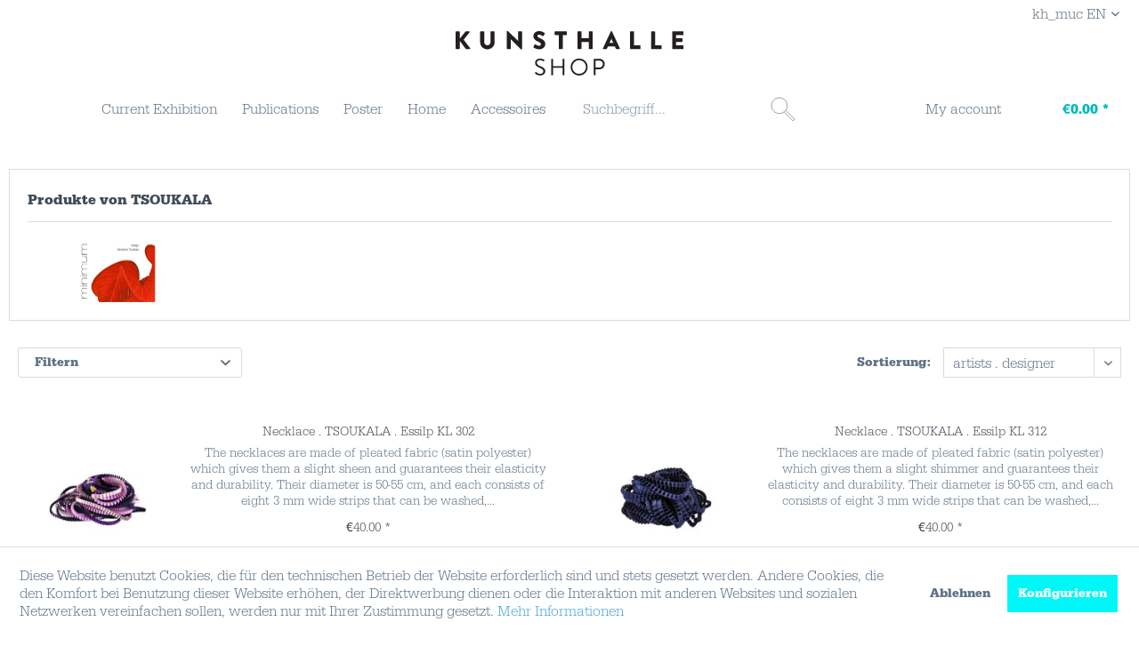

--- FILE ---
content_type: text/html; charset=UTF-8
request_url: https://kunsthalle-muc.shop/en/tsoukala/
body_size: 10144
content:
<!DOCTYPE html> <html class="no-js" lang="de" itemscope="itemscope" itemtype="https://schema.org/WebPage"> <head> <meta charset="utf-8"> <meta name="author" content="" /> <meta name="robots" content="index,follow" /> <meta name="revisit-after" content="15 days" /> <meta name="keywords" content="" /> <meta name="description" content="" /> <meta property="og:type" content="product" /> <meta property="og:site_name" content="KUNSTHALLE MÜNCHEN" /> <meta property="og:title" content="TSOUKALA" /> <meta property="og:description" content="" /> <meta name="twitter:card" content="product" /> <meta name="twitter:site" content="KUNSTHALLE MÜNCHEN" /> <meta name="twitter:title" content="TSOUKALA" /> <meta name="twitter:description" content="" /> <meta property="og:image" content="https://kunsthalle-muc.shop/media/image/0a/a7/ee/Tsoukala.jpg" /> <meta name="twitter:image" content="https://kunsthalle-muc.shop/media/image/0a/a7/ee/Tsoukala.jpg" /> <meta itemprop="copyrightHolder" content="KUNSTHALLE MÜNCHEN" /> <meta itemprop="copyrightYear" content="2014" /> <meta itemprop="isFamilyFriendly" content="True" /> <meta itemprop="image" content="https://kunsthalle-muc.shop/media/vector/b7/ba/ec/KH_Logo_Shop_illu.svg" /> <meta name="viewport" content="width=device-width, initial-scale=1.0"> <meta name="mobile-web-app-capable" content="yes"> <meta name="apple-mobile-web-app-title" content="KUNSTHALLE MÜNCHEN"> <meta name="apple-mobile-web-app-capable" content="yes"> <meta name="apple-mobile-web-app-status-bar-style" content="default"> <link rel="alternate" hreflang="de-DE" href="https://kunsthalle-muc.shop/tsoukala/" /> <link rel="alternate" hreflang="en-US" href="https://kunsthalle-muc.shop/en/tsoukala/" /> <meta name="google-site-verification" content=""/> <link rel="apple-touch-icon-precomposed" href="/themes/Frontend/Responsive/frontend/_public/src/img/apple-touch-icon-precomposed.png"> <link rel="shortcut icon" href="https://kunsthalle-muc.shop/media/vector/6e/86/eb/KS-Favicon_illu.svg"> <meta name="msapplication-navbutton-color" content="#00BABA" /> <meta name="application-name" content="KUNSTHALLE MÜNCHEN" /> <meta name="msapplication-starturl" content="https://kunsthalle-muc.shop/en/" /> <meta name="msapplication-window" content="width=1024;height=768" /> <meta name="msapplication-TileImage" content="/themes/Frontend/Responsive/frontend/_public/src/img/win-tile-image.png"> <meta name="msapplication-TileColor" content="#00BABA"> <meta name="theme-color" content="#00BABA" /> <link rel="canonical" href="https://kunsthalle-muc.shop/en/tsoukala/"/> <title itemprop="name">TSOUKALA | KUNSTHALLE MÜNCHEN</title> <link href="/web/cache/1751026089_b01e954ae0cbfd58fa6babc046e6014c.css" media="all" rel="stylesheet" type="text/css" /> <link rel="stylesheet" href="https://use.fontawesome.com/releases/v5.1.0/css/all.css"> </head> <body class="is--ctl-listing is--act-manufacturer is--no-sidebar mobile-menu--m mobile-menu--l" > <div class="page-wrap"> <noscript class="noscript-main"> <div class="alert is--warning"> <div class="alert--icon"> <i class="icon--element icon--warning"></i> </div> <div class="alert--content"> Um KUNSTHALLE&#x20;M&#xDC;NCHEN in vollem Umfang nutzen zu k&ouml;nnen, empfehlen wir Ihnen Javascript in Ihrem Browser zu aktiveren. </div> </div> </noscript> <div class="fixhead"> <header class="header-main"> <div class="top-bar"> <div class="container block-group"> <nav class="top-bar--navigation block" role="menubar">  <div class="top-bar--language navigation--entry" style="cursor: default;"> <div class="uvenpr_headingensign uv_openpopup_withclick"> <span class="uvenpr_headingensign_name">kh_muc EN</span> </div> </div> <div class="uvenpr_popupmenue_button entry--service uv_openpopup_withclick" role="menu"> <form method="post" class="language--form"><input type="hidden" name="__shop" value="1" /> <ul class="service--list is--rounded uvensign_popuplist" role="menu"> <li uvdata_langid="15" class="uv_fire_the_popup"> <span class="uvenpr_headingensign_name" role="menuitem">DE</span> </li> <li uvdata_langid="16" class="uv_fire_the_popup"> <span class="uvenpr_headingensign_name" role="menuitem">kh_muc EN</span> </li> </ul> <input type="hidden" name="__redirect" value="1"></form> </div>  </nav> </div> </div> <div class="container header--navigation"> <div class="logo-main block-group" role="banner"> <div class="logo--shop block"> <a class="logo--link" href="https://kunsthalle-muc.shop/en/" title="KUNSTHALLE MÜNCHEN - zur Startseite wechseln"> <picture> <source srcset="https://kunsthalle-muc.shop/media/vector/b7/ba/ec/KH_Logo_Shop_illu.svg" media="(min-width: 78.75em)"> <source srcset="https://kunsthalle-muc.shop/media/vector/b7/ba/ec/KH_Logo_Shop_illu.svg" media="(min-width: 64em)"> <source srcset="https://kunsthalle-muc.shop/media/vector/b7/ba/ec/KH_Logo_Shop_illu.svg" media="(min-width: 48em)"> <img srcset="https://kunsthalle-muc.shop/media/vector/b7/ba/ec/KH_Logo_Shop_illu.svg" alt="KUNSTHALLE MÜNCHEN - zur Startseite wechseln" /> </picture> </a> </div> </div> <nav class="navigation-main"> <div class="container" data-menu-scroller="false" data-listSelector=".navigation--list.container" data-viewPortSelector=".navigation--list-wrapper"> <div class="navigation--list-wrapper"> <ul class="navigation--list container" role="menubar" itemscope="itemscope" itemtype="https://schema.org/SiteNavigationElement"> <li class="navigation--entry" role="menuitem"><a class="navigation--link" href="https://kunsthalle-muc.shop/en/current-exhibition/" title="Current Exhibition" aria-label="Current Exhibition" itemprop="url"><span itemprop="name">Current Exhibition</span></a></li><li class="navigation--entry" role="menuitem"><a class="navigation--link" href="https://kunsthalle-muc.shop/en/publications/" title="Publications" aria-label="Publications" itemprop="url"><span itemprop="name">Publications</span></a></li><li class="navigation--entry" role="menuitem"><a class="navigation--link" href="https://kunsthalle-muc.shop/en/poster/" title="Poster" aria-label="Poster" itemprop="url"><span itemprop="name">Poster</span></a></li><li class="navigation--entry" role="menuitem"><a class="navigation--link" href="https://kunsthalle-muc.shop/en/home/" title="Home" aria-label="Home" itemprop="url"><span itemprop="name">Home</span></a></li><li class="navigation--entry" role="menuitem"><a class="navigation--link" href="https://kunsthalle-muc.shop/en/accessoires/" title="Accessoires" aria-label="Accessoires" itemprop="url"><span itemprop="name">Accessoires</span></a></li> </ul> </div> <div class="advanced-menu" data-advanced-menu="true" data-hoverDelay="250"> <div class="menu--container"> <div class="button-container"> <a href="https://kunsthalle-muc.shop/en/current-exhibition/" class="button--category" aria-label="Zur Kategorie Current Exhibition" title="Zur Kategorie Current Exhibition"> <i class="icon--arrow-right"></i> Zur Kategorie Current Exhibition </a> <span class="button--close"> <i class="icon--cross"></i> </span> </div> </div> <div class="menu--container"> <div class="button-container"> <a href="https://kunsthalle-muc.shop/en/publications/" class="button--category" aria-label="Zur Kategorie Publications" title="Zur Kategorie Publications"> <i class="icon--arrow-right"></i> Zur Kategorie Publications </a> <span class="button--close"> <i class="icon--cross"></i> </span> </div> </div> <div class="menu--container"> <div class="button-container"> <a href="https://kunsthalle-muc.shop/en/poster/" class="button--category" aria-label="Zur Kategorie Poster" title="Zur Kategorie Poster"> <i class="icon--arrow-right"></i> Zur Kategorie Poster </a> <span class="button--close"> <i class="icon--cross"></i> </span> </div> </div> <div class="menu--container"> <div class="button-container"> <a href="https://kunsthalle-muc.shop/en/home/" class="button--category" aria-label="Zur Kategorie Home" title="Zur Kategorie Home"> <i class="icon--arrow-right"></i> Zur Kategorie Home </a> <span class="button--close"> <i class="icon--cross"></i> </span> </div> </div> <div class="menu--container"> <div class="button-container"> <a href="https://kunsthalle-muc.shop/en/accessoires/" class="button--category" aria-label="Zur Kategorie Accessoires" title="Zur Kategorie Accessoires"> <i class="icon--arrow-right"></i> Zur Kategorie Accessoires </a> <span class="button--close"> <i class="icon--cross"></i> </span> </div> </div> </div> </div> </nav> <nav class="shop--navigation block-group"> <ul class="navigation--list block-group" role="menubar"> <li class="navigation--entry entry--search" role="menuitem" data-search="true" aria-haspopup="true" data-minLength="3"> <a class="btn entry--link entry--trigger" href="#show-hide--search" title="Suche anzeigen / schließen" aria-label="Suche anzeigen / schließen"> <i class="icon--search"></i> <span class="search--display">Suchen</span> </a> <form action="/en/search" method="get" class="main-search--form"> <input type="search" name="sSearch" aria-label="Suchbegriff..." class="main-search--field" autocomplete="off" autocapitalize="off" placeholder="Suchbegriff..." maxlength="30" /> <button type="submit" class="main-search--button" aria-label="Suchen"> <i class="icon--search"></i> <span class="main-search--text">Suchen</span> </button> <div class="form--ajax-loader">&nbsp;</div> </form> <div class="main-search--results"></div> </li>  <li class="navigation--entry entry--account with-slt" role="menuitem" data-offcanvas="true" data-offCanvasSelector=".account--dropdown-navigation"> <a href="https://kunsthalle-muc.shop/en/account" title="My account" aria-label="My account" class="btn is--icon-left entry--link account--link"> <span class="account--display"> My account </span> </a> <div class="account--dropdown-navigation"> <div class="navigation--smartphone"> <div class="entry--close-off-canvas"> <a href="#close-account-menu" class="account--close-off-canvas" title="Menü" aria-label="Menü"> Menü <i class="icon--arrow-right"></i> </a> </div> </div> <div class="account--menu is--rounded is--personalized"> <span class="navigation--headline"> My account </span> <div class="account--menu-container"> <ul class="sidebar--navigation navigation--list is--level0 show--active-items"> <li class="navigation--entry"> <span class="navigation--signin"> <a href="https://kunsthalle-muc.shop/en/account#hide-registration" class="blocked--link btn is--primary navigation--signin-btn" data-collapseTarget="#registration" data-action="close"> Anmelden </a> <span class="navigation--register"> oder <a href="https://kunsthalle-muc.shop/en/account#show-registration" class="blocked--link" data-collapseTarget="#registration" data-action="open"> registrieren </a> </span> </span> </li> <li class="navigation--entry"> <a href="https://kunsthalle-muc.shop/en/account" title="Übersicht" class="navigation--link"> Übersicht </a> </li> <li class="navigation--entry"> <a href="https://kunsthalle-muc.shop/en/account/profile" title="Persönliche Daten" class="navigation--link" rel="nofollow"> Persönliche Daten </a> </li> <li class="navigation--entry"> <a href="https://kunsthalle-muc.shop/en/address/index/sidebar/" title="Adressen" class="navigation--link" rel="nofollow"> Adressen </a> </li> <li class="navigation--entry"> <a href="https://kunsthalle-muc.shop/en/account/payment" title="Zahlungsarten" class="navigation--link" rel="nofollow"> Zahlungsarten </a> </li> <li class="navigation--entry"> <a href="https://kunsthalle-muc.shop/en/account/orders" title="Bestellungen" class="navigation--link" rel="nofollow"> Bestellungen </a> </li> </ul> </div> </div> </div> </li> <li class="navigation--entry entry--cart" role="menuitem"> <a class="btn is--icon-left cart--link" href="https://kunsthalle-muc.shop/en/checkout/cart" title="Warenkorb" aria-label="Warenkorb"> <span class="cart--display"> Warenkorb </span> <span class="badge is--primary is--minimal cart--quantity is--hidden">0</span> <span class="cart--amount"> &euro;0.00 * </span> </a> <div class="ajax-loader">&nbsp;</div> </li>  <li class="navigation--entry entry--menu-left" role="menuitem"> <a class="entry--link entry--trigger btn is--icon-left" href="#offcanvas--left" data-offcanvas="true" data-offCanvasSelector=".sidebar-main" aria-label="Menü"> <i class="icon--list"></i> </a> </li> </ul> </nav> <div class="container--ajax-cart" data-collapse-cart="true" data-displayMode="offcanvas"></div> </div> </header> </div> <section class=" content-main container block-group" role="main"> <div class="content-main--inner"> <div id='cookie-consent' class='off-canvas is--left block-transition' data-cookie-consent-manager='true' data-cookieTimeout='60'> <div class='cookie-consent--header cookie-consent--close'> Cookie-Einstellungen <i class="icon--arrow-right"></i> </div> <div class='cookie-consent--description'> Diese Website benutzt Cookies, die für den technischen Betrieb der Website erforderlich sind und stets gesetzt werden. Andere Cookies, die den Komfort bei Benutzung dieser Website erhöhen, der Direktwerbung dienen oder die Interaktion mit anderen Websites und sozialen Netzwerken vereinfachen sollen, werden nur mit Ihrer Zustimmung gesetzt. </div> <div class='cookie-consent--configuration'> <div class='cookie-consent--configuration-header'> <div class='cookie-consent--configuration-header-text'>Konfiguration</div> </div> <div class='cookie-consent--configuration-main'> <div class='cookie-consent--group'> <input type="hidden" class="cookie-consent--group-name" value="technical" /> <label class="cookie-consent--group-state cookie-consent--state-input cookie-consent--required"> <input type="checkbox" name="technical-state" class="cookie-consent--group-state-input" disabled="disabled" checked="checked"/> <span class="cookie-consent--state-input-element"></span> </label> <div class='cookie-consent--group-title' data-collapse-panel='true' data-contentSiblingSelector=".cookie-consent--group-container"> <div class="cookie-consent--group-title-label cookie-consent--state-label"> Technisch erforderlich </div> <span class="cookie-consent--group-arrow is-icon--right"> <i class="icon--arrow-right"></i> </span> </div> <div class='cookie-consent--group-container'> <div class='cookie-consent--group-description'> Diese Cookies sind für die Grundfunktionen des Shops notwendig. </div> <div class='cookie-consent--cookies-container'> <div class='cookie-consent--cookie'> <input type="hidden" class="cookie-consent--cookie-name" value="cookieDeclined" /> <label class="cookie-consent--cookie-state cookie-consent--state-input cookie-consent--required"> <input type="checkbox" name="cookieDeclined-state" class="cookie-consent--cookie-state-input" disabled="disabled" checked="checked" /> <span class="cookie-consent--state-input-element"></span> </label> <div class='cookie--label cookie-consent--state-label'> "Alle Cookies ablehnen" Cookie </div> </div> <div class='cookie-consent--cookie'> <input type="hidden" class="cookie-consent--cookie-name" value="allowCookie" /> <label class="cookie-consent--cookie-state cookie-consent--state-input cookie-consent--required"> <input type="checkbox" name="allowCookie-state" class="cookie-consent--cookie-state-input" disabled="disabled" checked="checked" /> <span class="cookie-consent--state-input-element"></span> </label> <div class='cookie--label cookie-consent--state-label'> "Alle Cookies annehmen" Cookie </div> </div> <div class='cookie-consent--cookie'> <input type="hidden" class="cookie-consent--cookie-name" value="shop" /> <label class="cookie-consent--cookie-state cookie-consent--state-input cookie-consent--required"> <input type="checkbox" name="shop-state" class="cookie-consent--cookie-state-input" disabled="disabled" checked="checked" /> <span class="cookie-consent--state-input-element"></span> </label> <div class='cookie--label cookie-consent--state-label'> Ausgewählter Shop </div> </div> <div class='cookie-consent--cookie'> <input type="hidden" class="cookie-consent--cookie-name" value="csrf_token" /> <label class="cookie-consent--cookie-state cookie-consent--state-input cookie-consent--required"> <input type="checkbox" name="csrf_token-state" class="cookie-consent--cookie-state-input" disabled="disabled" checked="checked" /> <span class="cookie-consent--state-input-element"></span> </label> <div class='cookie--label cookie-consent--state-label'> CSRF-Token </div> </div> <div class='cookie-consent--cookie'> <input type="hidden" class="cookie-consent--cookie-name" value="cookiePreferences" /> <label class="cookie-consent--cookie-state cookie-consent--state-input cookie-consent--required"> <input type="checkbox" name="cookiePreferences-state" class="cookie-consent--cookie-state-input" disabled="disabled" checked="checked" /> <span class="cookie-consent--state-input-element"></span> </label> <div class='cookie--label cookie-consent--state-label'> Cookie-Einstellungen </div> </div> <div class='cookie-consent--cookie'> <input type="hidden" class="cookie-consent--cookie-name" value="x-cache-context-hash" /> <label class="cookie-consent--cookie-state cookie-consent--state-input cookie-consent--required"> <input type="checkbox" name="x-cache-context-hash-state" class="cookie-consent--cookie-state-input" disabled="disabled" checked="checked" /> <span class="cookie-consent--state-input-element"></span> </label> <div class='cookie--label cookie-consent--state-label'> Individuelle Preise </div> </div> <div class='cookie-consent--cookie'> <input type="hidden" class="cookie-consent--cookie-name" value="slt" /> <label class="cookie-consent--cookie-state cookie-consent--state-input cookie-consent--required"> <input type="checkbox" name="slt-state" class="cookie-consent--cookie-state-input" disabled="disabled" checked="checked" /> <span class="cookie-consent--state-input-element"></span> </label> <div class='cookie--label cookie-consent--state-label'> Kunden-Wiedererkennung </div> </div> <div class='cookie-consent--cookie'> <input type="hidden" class="cookie-consent--cookie-name" value="nocache" /> <label class="cookie-consent--cookie-state cookie-consent--state-input cookie-consent--required"> <input type="checkbox" name="nocache-state" class="cookie-consent--cookie-state-input" disabled="disabled" checked="checked" /> <span class="cookie-consent--state-input-element"></span> </label> <div class='cookie--label cookie-consent--state-label'> Kundenspezifisches Caching </div> </div> <div class='cookie-consent--cookie'> <input type="hidden" class="cookie-consent--cookie-name" value="comfort" /> <label class="cookie-consent--cookie-state cookie-consent--state-input cookie-consent--required"> <input type="checkbox" name="comfort-state" class="cookie-consent--cookie-state-input" disabled="disabled" checked="checked" /> <span class="cookie-consent--state-input-element"></span> </label> <div class='cookie--label cookie-consent--state-label'> Popups </div> </div> <div class='cookie-consent--cookie'> <input type="hidden" class="cookie-consent--cookie-name" value="session" /> <label class="cookie-consent--cookie-state cookie-consent--state-input cookie-consent--required"> <input type="checkbox" name="session-state" class="cookie-consent--cookie-state-input" disabled="disabled" checked="checked" /> <span class="cookie-consent--state-input-element"></span> </label> <div class='cookie--label cookie-consent--state-label'> Session </div> </div> <div class='cookie-consent--cookie'> <input type="hidden" class="cookie-consent--cookie-name" value="currency" /> <label class="cookie-consent--cookie-state cookie-consent--state-input cookie-consent--required"> <input type="checkbox" name="currency-state" class="cookie-consent--cookie-state-input" disabled="disabled" checked="checked" /> <span class="cookie-consent--state-input-element"></span> </label> <div class='cookie--label cookie-consent--state-label'> Währungswechsel </div> </div> </div> </div> </div> <div class='cookie-consent--group'> <input type="hidden" class="cookie-consent--group-name" value="comfort" /> <label class="cookie-consent--group-state cookie-consent--state-input"> <input type="checkbox" name="comfort-state" class="cookie-consent--group-state-input"/> <span class="cookie-consent--state-input-element"></span> </label> <div class='cookie-consent--group-title' data-collapse-panel='true' data-contentSiblingSelector=".cookie-consent--group-container"> <div class="cookie-consent--group-title-label cookie-consent--state-label"> Komfortfunktionen </div> <span class="cookie-consent--group-arrow is-icon--right"> <i class="icon--arrow-right"></i> </span> </div> <div class='cookie-consent--group-container'> <div class='cookie-consent--group-description'> Diese Cookies werden genutzt um das Einkaufserlebnis noch ansprechender zu gestalten, beispielsweise für die Wiedererkennung des Besuchers. </div> <div class='cookie-consent--cookies-container'> <div class='cookie-consent--cookie'> <input type="hidden" class="cookie-consent--cookie-name" value="sUniqueID" /> <label class="cookie-consent--cookie-state cookie-consent--state-input"> <input type="checkbox" name="sUniqueID-state" class="cookie-consent--cookie-state-input" /> <span class="cookie-consent--state-input-element"></span> </label> <div class='cookie--label cookie-consent--state-label'> Merkzettel </div> </div> </div> </div> </div> <div class='cookie-consent--group'> <input type="hidden" class="cookie-consent--group-name" value="statistics" /> <label class="cookie-consent--group-state cookie-consent--state-input"> <input type="checkbox" name="statistics-state" class="cookie-consent--group-state-input"/> <span class="cookie-consent--state-input-element"></span> </label> <div class='cookie-consent--group-title' data-collapse-panel='true' data-contentSiblingSelector=".cookie-consent--group-container"> <div class="cookie-consent--group-title-label cookie-consent--state-label"> Statistik & Tracking </div> <span class="cookie-consent--group-arrow is-icon--right"> <i class="icon--arrow-right"></i> </span> </div> <div class='cookie-consent--group-container'> <div class='cookie-consent--cookies-container'> <div class='cookie-consent--cookie'> <input type="hidden" class="cookie-consent--cookie-name" value="x-ua-device" /> <label class="cookie-consent--cookie-state cookie-consent--state-input"> <input type="checkbox" name="x-ua-device-state" class="cookie-consent--cookie-state-input" /> <span class="cookie-consent--state-input-element"></span> </label> <div class='cookie--label cookie-consent--state-label'> Endgeräteerkennung </div> </div> <div class='cookie-consent--cookie'> <input type="hidden" class="cookie-consent--cookie-name" value="partner" /> <label class="cookie-consent--cookie-state cookie-consent--state-input"> <input type="checkbox" name="partner-state" class="cookie-consent--cookie-state-input" /> <span class="cookie-consent--state-input-element"></span> </label> <div class='cookie--label cookie-consent--state-label'> Partnerprogramm </div> </div> </div> </div> </div> </div> </div> <div class="cookie-consent--save"> <input class="cookie-consent--save-button btn is--primary" type="button" value="Einstellungen speichern" /> </div> </div> <aside class="sidebar-main off-canvas"> <div class="navigation--smartphone"> <ul class="navigation--list "> <li class="navigation--entry entry--close-off-canvas"> <a href="#close-categories-menu" title="Menü" class="navigation--link"> Menü <i class="icon--arrow-right"></i> </a> </li> </ul> <div class="mobile--switches">  <div class="top-bar--language navigation--entry" style="cursor: default;"> <div class="uvenpr_headingensign uv_openpopup_withclick"> <span class="uvenpr_headingensign_name">kh_muc EN</span> </div> </div> <div class="uvenpr_popupmenue_button entry--service uv_openpopup_withclick" role="menu"> <form method="post" class="language--form"><input type="hidden" name="__shop" value="1" /> <ul class="service--list is--rounded uvensign_popuplist" role="menu"> <li uvdata_langid="15" class="uv_fire_the_popup"> <span class="uvenpr_headingensign_name" role="menuitem">DE</span> </li> <li uvdata_langid="16" class="uv_fire_the_popup"> <span class="uvenpr_headingensign_name" role="menuitem">kh_muc EN</span> </li> </ul> <input type="hidden" name="__redirect" value="1"></form> </div>  </div> </div> <div class="sidebar--categories-wrapper" data-subcategory-nav="true" data-mainCategoryId="1197" data-categoryId="0" data-fetchUrl=""> <div class="categories--headline navigation--headline"> Kategorien </div> <div class="sidebar--categories-navigation"> <ul class="sidebar--navigation categories--navigation navigation--list is--drop-down is--level0 is--rounded" role="menu"> <li class="navigation--entry" role="menuitem"> <a class="navigation--link" href="https://kunsthalle-muc.shop/en/current-exhibition/" data-categoryId="1314" data-fetchUrl="/en/widgets/listing/getCategory/categoryId/1314" title="Current Exhibition" > Current Exhibition </a> </li> <li class="navigation--entry" role="menuitem"> <a class="navigation--link" href="https://kunsthalle-muc.shop/en/publications/" data-categoryId="1206" data-fetchUrl="/en/widgets/listing/getCategory/categoryId/1206" title="Publications" > Publications </a> </li> <li class="navigation--entry" role="menuitem"> <a class="navigation--link" href="https://kunsthalle-muc.shop/en/poster/" data-categoryId="1207" data-fetchUrl="/en/widgets/listing/getCategory/categoryId/1207" title="Poster" > Poster </a> </li> <li class="navigation--entry" role="menuitem"> <a class="navigation--link" href="https://kunsthalle-muc.shop/en/home/" data-categoryId="1210" data-fetchUrl="/en/widgets/listing/getCategory/categoryId/1210" title="Home" > Home </a> </li> <li class="navigation--entry" role="menuitem"> <a class="navigation--link" href="https://kunsthalle-muc.shop/en/accessoires/" data-categoryId="1212" data-fetchUrl="/en/widgets/listing/getCategory/categoryId/1212" title="Accessoires" > Accessoires </a> </li> </ul> </div> <ul class="shop-cart--navigation sidebar--navigation navigation--list is--drop-down is--level" role="menu">  <li class="navigation--entry entry--account with-slt" role="menuitem" data-offcanvas="true" data-offCanvasSelector=".account--dropdown-navigation"> <a href="https://kunsthalle-muc.shop/en/account" title="My account" aria-label="My account" class="btn is--icon-left entry--link account--link"> <span class="account--display"> My account </span> </a> <div class="account--dropdown-navigation"> <div class="navigation--smartphone"> <div class="entry--close-off-canvas"> <a href="#close-account-menu" class="account--close-off-canvas" title="Menü" aria-label="Menü"> Menü <i class="icon--arrow-right"></i> </a> </div> </div> <div class="account--menu is--rounded is--personalized"> <span class="navigation--headline"> My account </span> <div class="account--menu-container"> <ul class="sidebar--navigation navigation--list is--level0 show--active-items"> <li class="navigation--entry"> <span class="navigation--signin"> <a href="https://kunsthalle-muc.shop/en/account#hide-registration" class="blocked--link btn is--primary navigation--signin-btn" data-collapseTarget="#registration" data-action="close"> Anmelden </a> <span class="navigation--register"> oder <a href="https://kunsthalle-muc.shop/en/account#show-registration" class="blocked--link" data-collapseTarget="#registration" data-action="open"> registrieren </a> </span> </span> </li> <li class="navigation--entry"> <a href="https://kunsthalle-muc.shop/en/account" title="Übersicht" class="navigation--link"> Übersicht </a> </li> <li class="navigation--entry"> <a href="https://kunsthalle-muc.shop/en/account/profile" title="Persönliche Daten" class="navigation--link" rel="nofollow"> Persönliche Daten </a> </li> <li class="navigation--entry"> <a href="https://kunsthalle-muc.shop/en/address/index/sidebar/" title="Adressen" class="navigation--link" rel="nofollow"> Adressen </a> </li> <li class="navigation--entry"> <a href="https://kunsthalle-muc.shop/en/account/payment" title="Zahlungsarten" class="navigation--link" rel="nofollow"> Zahlungsarten </a> </li> <li class="navigation--entry"> <a href="https://kunsthalle-muc.shop/en/account/orders" title="Bestellungen" class="navigation--link" rel="nofollow"> Bestellungen </a> </li> </ul> </div> </div> </div> </li> <li class="navigation--entry entry--cart" role="menuitem"> <a class="btn is--icon-left cart--link" href="https://kunsthalle-muc.shop/en/checkout/cart" title="Warenkorb" aria-label="Warenkorb"> <span class="cart--display"> Warenkorb </span> <span class="badge is--primary is--minimal cart--quantity is--hidden">0</span> <span class="cart--amount"> &euro;0.00 * </span> </a> <div class="ajax-loader">&nbsp;</div> </li>  </ul> </div> </aside> <div class="content--wrapper"> <div class="content listing--content"> <div class="vendor--info panel has--border"> <h1 class="panel--title is--underline"> Produkte von TSOUKALA </h1> <div class="panel--body is--wide"> <div class="vendor--image-wrapper"> <img class="vendor--image" src="https://kunsthalle-muc.shop/media/image/0a/a7/ee/Tsoukala.jpg" alt="TSOUKALA"> </div> </div> </div> <div class="listing--wrapper"> <div data-listing-actions="true" class="listing--actions is--rounded without-pagination"> <div class="action--filter-btn"> <a href="#" class="filter--trigger btn is--small" data-filter-trigger="true" data-offcanvas="true" data-offCanvasSelector=".action--filter-options" data-closeButtonSelector=".filter--close-btn"> <i class="icon--filter"></i> Filtern <span class="action--collapse-icon"></span> </a> </div> <form class="action--sort action--content block" method="get" data-action-form="true"> <input type="hidden" name="p" value="1"> <label for="o" class="sort--label action--label">Sortierung:</label> <div class="sort--select select-field"> <select id="o" name="o" class="sort--field action--field" data-auto-submit="true" > <option value="8" selected="selected">artists . designer</option> <option value="9">Ausstellung . Thema</option> <option value="3">Niedrigster Preis</option> <option value="4">Höchster Preis</option> <option value="2">Beliebtheit</option> <option value="11">Position</option> </select> </div> </form> <div class="action--filter-options off-canvas"> <a href="#" class="filter--close-btn" data-show-products-text="%s Produkt(e) anzeigen"> Filter schließen <i class="icon--arrow-right"></i> </a> <div class="filter--container"> <form id="filter" method="get" data-filter-form="true" data-is-in-sidebar="false" data-listing-url="https://kunsthalle-muc.shop/en/widgets/listing/listingCount/sSupplier/113/sCategory/1197" data-is-filtered="0" data-load-facets="false" data-instant-filter-result="false" class=""> <div class="filter--actions filter--actions-top"> <button type="submit" class="btn is--primary filter--btn-apply is--large is--icon-right" disabled="disabled"> <span class="filter--count"></span> Produkte anzeigen <i class="icon--cycle"></i> </button> </div> <input type="hidden" name="p" value="1"/> <input type="hidden" name="o" value="8"/> <input type="hidden" name="n" value="400"/> <div class="filter--facet-container"> <div class="filter-panel filter--multi-selection filter-facet--value-list facet--product_attribute_attr11" data-filter-type="value-list" data-facet-name="product_attribute_attr11" data-field-name="kategorie"> <div class="filter-panel--flyout"> <label class="filter-panel--title" for="kategorie" title="categoriy"> categoriy </label> <span class="filter-panel--icon"></span> <div class="filter-panel--content input-type--checkbox"> <ul class="filter-panel--option-list"> <li class="filter-panel--option"> <div class="option--container"> <span class="filter-panel--input filter-panel--checkbox"> <input type="checkbox" id="__kategorie__Halsschmuck . Necklaces" name="__kategorie__Halsschmuck . Necklaces" value="Halsschmuck . Necklaces" /> <span class="input--state checkbox--state">&nbsp;</span> </span> <label class="filter-panel--label" for="__kategorie__Halsschmuck . Necklaces"> Halsschmuck . Necklaces </label> </div> </li> <li class="filter-panel--option"> <div class="option--container"> <span class="filter-panel--input filter-panel--checkbox"> <input type="checkbox" id="__kategorie__Heimtextilien . Home Textiles" name="__kategorie__Heimtextilien . Home Textiles" value="Heimtextilien . Home Textiles" /> <span class="input--state checkbox--state">&nbsp;</span> </span> <label class="filter-panel--label" for="__kategorie__Heimtextilien . Home Textiles"> Heimtextilien . Home Textiles </label> </div> </li> </ul> </div> </div> </div> <div class="filter-panel filter--value facet--immediate_delivery" data-filter-type="value" data-facet-name="immediate_delivery" data-field-name="delivery"> <div class="filter-panel--flyout"> <label class="filter-panel--title" for="delivery" title="Sofort lieferbar"> Sofort lieferbar </label> <span class="filter-panel--input filter-panel--checkbox"> <input type="checkbox" id="delivery" name="delivery" value="1" /> <span class="input--state checkbox--state">&nbsp;</span> </span> </div> </div> </div> <div class="filter--active-container" data-reset-label="Alle Filter zurücksetzen"> </div> <div class="filter--actions filter--actions-bottom"> <button type="submit" class="btn is--primary filter--btn-apply is--large is--icon-right" disabled="disabled"> <span class="filter--count"></span> Produkte anzeigen <i class="icon--cycle"></i> </button> </div> </form> </div> </div> <div class="listing--paging panel--paging"> <form class="action--per-page action--content block" method="get" data-action-form="true"> <input type="hidden" name="p" value="1"> <label for="n" class="per-page--label action--label">Artikel pro Seite:</label> <div class="per-page--select select-field"> <select id="n" name="n" class="per-page--field action--field" data-auto-submit="true" > <option value="12" >12</option> <option value="24" >24</option> <option value="36" >36</option> <option value="48" >48</option> </select> </div> </form> </div> </div> <div class="listing--container"> <div class="listing-no-filter-result"> <div class="alert is--info is--rounded is--hidden"> <div class="alert--icon"> <i class="icon--element icon--info"></i> </div> <div class="alert--content"> Für die Filterung wurden keine Ergebnisse gefunden! </div> </div> </div> <div class="listing" data-ajax-wishlist="true" data-compare-ajax="true" data-infinite-scrolling="true" data-productBoxLayout="basic" data-ajaxUrl="/en/widgets/Listing/ajaxListing/sSupplier/113" data-loadPreviousSnippet="Vorherige Artikel laden" data-loadMoreSnippet="Weitere Artikel laden" data-categoryId="1197" data-pages="1" data-threshold="4" data-pageShortParameter="p"> <div class="product--box box--basic" data-page-index="1" data-ordernumber="1216102945" data-category-id="1197"> <div class="box--content is--rounded"> <div class="product--badges"> </div> <div class="product--info"> <a href="https://kunsthalle-muc.shop/en/accessoires/4092/necklace.-tsoukala.-essilp-kl-302" title="Necklace . TSOUKALA . Essilp KL 302" class="product--image" > <span class="image--element"> <span class="image--media"> <img srcset="https://kunsthalle-muc.shop/media/image/50/d1/c1/1216102945_Halskette-TSOUKALA-Essilp-KL-302_200x200.jpg, https://kunsthalle-muc.shop/media/image/13/52/30/1216102945_Halskette-TSOUKALA-Essilp-KL-302_200x200@2x.jpg 2x" alt="Necklace . TSOUKALA . Essilp KL 302" data-extension="jpg" title="Necklace . TSOUKALA . Essilp KL 302" /> </span> <div class="tab10--listing--hover-image"> <img srcset="https://kunsthalle-muc.shop/media/image/27/fd/f1/1216102945_Halskette-TSOUKALA-Essilp-KL-302-2_600x600.jpg" data-srcog="https://kunsthalle-muc.shop/media/image/43/be/8a/1216102945_Halskette-TSOUKALA-Essilp-KL-302_600x600.jpg, https://kunsthalle-muc.shop/media/image/e0/f8/97/1216102945_Halskette-TSOUKALA-Essilp-KL-302_600x600@2x.jpg 2x" class=""/> </div> </span> </a> <a href="https://kunsthalle-muc.shop/en/accessoires/4092/necklace.-tsoukala.-essilp-kl-302" class="product--title" title="Necklace . TSOUKALA . Essilp KL 302"> Necklace . TSOUKALA . Essilp KL 302 </a> <div class="product--description"> The necklaces are made of pleated fabric (satin polyester) which gives them a slight sheen and guarantees their elasticity and durability. Their diameter is 50-55 cm, and each consists of eight 3 mm wide strips that can be washed,... </div> <div class="product--price-info"> <div class="price--unit" title="Inhalt"> </div> <div class="product--price"> <span class="price--default is--nowrap"> &euro;40.00 * </span> </div> </div> <div class="product--actions"> </div> </div> </div> </div> <div class="product--box box--basic" data-page-index="1" data-ordernumber="1216102947" data-category-id="1197"> <div class="box--content is--rounded"> <div class="product--badges"> </div> <div class="product--info"> <a href="https://kunsthalle-muc.shop/en/accessoires/1005/necklace.-tsoukala.-essilp-kl-312" title="Necklace . TSOUKALA . Essilp KL 312" class="product--image" > <span class="image--element"> <span class="image--media"> <img srcset="https://kunsthalle-muc.shop/media/image/fe/45/09/1216102947_Halskette-TSOUKALA-Essilp-KL-312_200x200.jpg, https://kunsthalle-muc.shop/media/image/3b/fa/70/1216102947_Halskette-TSOUKALA-Essilp-KL-312_200x200@2x.jpg 2x" alt="Necklace . TSOUKALA . Essilp KL 312" data-extension="jpg" title="Necklace . TSOUKALA . Essilp KL 312" /> </span> <div class="tab10--listing--hover-image"> <img srcset="https://kunsthalle-muc.shop/media/image/e7/1b/db/1216102947_Halskette-TSOUKALA-Essilp-KL-312-2_600x600.jpg" data-srcog="https://kunsthalle-muc.shop/media/image/6a/7d/64/1216102947_Halskette-TSOUKALA-Essilp-KL-312_600x600.jpg, https://kunsthalle-muc.shop/media/image/b7/c3/bc/1216102947_Halskette-TSOUKALA-Essilp-KL-312_600x600@2x.jpg 2x" class=""/> </div> </span> </a> <a href="https://kunsthalle-muc.shop/en/accessoires/1005/necklace.-tsoukala.-essilp-kl-312" class="product--title" title="Necklace . TSOUKALA . Essilp KL 312"> Necklace . TSOUKALA . Essilp KL 312 </a> <div class="product--description"> The necklaces are made of pleated fabric (satin polyester) which gives them a slight shimmer and guarantees their elasticity and durability. Their diameter is 50-55 cm, and each consists of eight 3 mm wide strips that can be washed,... </div> <div class="product--price-info"> <div class="price--unit" title="Inhalt"> </div> <div class="product--price"> <span class="price--default is--nowrap"> &euro;40.00 * </span> </div> </div> <div class="product--actions"> </div> </div> </div> </div> <div class="product--box box--basic" data-page-index="1" data-ordernumber="1216101802" data-category-id="1197"> <div class="box--content is--rounded"> <div class="product--badges"> </div> <div class="product--info"> <a href="https://kunsthalle-muc.shop/en/accessoires/2976/necklace.-tsoukala.-essilp-kl-01" title="Necklace . TSOUKALA . Essilp KL 01" class="product--image" > <span class="image--element"> <span class="image--media"> <img srcset="https://kunsthalle-muc.shop/media/image/62/22/49/1216101802_Halskette-TSOUKALA-Essilp-KL-01_200x200.jpg, https://kunsthalle-muc.shop/media/image/56/ab/b3/1216101802_Halskette-TSOUKALA-Essilp-KL-01_200x200@2x.jpg 2x" alt="Necklace . TSOUKALA . Essilp KL 01" data-extension="jpg" title="Necklace . TSOUKALA . Essilp KL 01" /> </span> <div class="tab10--listing--hover-image"> <img srcset="https://kunsthalle-muc.shop/media/image/38/a3/b5/1216101802_Halskette-TSOUKALA-Essilp-KL-01-2_600x600.jpg" data-srcog="https://kunsthalle-muc.shop/media/image/90/29/04/1216101802_Halskette-TSOUKALA-Essilp-KL-01_600x600.jpg, https://kunsthalle-muc.shop/media/image/78/d5/36/1216101802_Halskette-TSOUKALA-Essilp-KL-01_600x600@2x.jpg 2x" class=""/> </div> </span> </a> <a href="https://kunsthalle-muc.shop/en/accessoires/2976/necklace.-tsoukala.-essilp-kl-01" class="product--title" title="Necklace . TSOUKALA . Essilp KL 01"> Necklace . TSOUKALA . Essilp KL 01 </a> <div class="product--description"> The necklaces are made of pleated fabric (satin polyester) which gives them a slight sheen and guarantees their elasticity and durability. Their diameter is 50-55 cm, and each consists of eight 3 mm wide strips that can be washed,... </div> <div class="product--price-info"> <div class="price--unit" title="Inhalt"> </div> <div class="product--price"> <span class="price--default is--nowrap"> &euro;40.00 * </span> </div> </div> <div class="product--actions"> </div> </div> </div> </div> </div> </div> <div class="listing--bottom-paging"> <div class="listing--paging panel--paging"> <form class="action--per-page action--content block" method="get" data-action-form="true"> <input type="hidden" name="p" value="1"> <label for="n" class="per-page--label action--label">Artikel pro Seite:</label> <div class="per-page--select select-field"> <select id="n" name="n" class="per-page--field action--field" data-auto-submit="true" > <option value="12" >12</option> <option value="24" >24</option> <option value="36" >36</option> <option value="48" >48</option> </select> </div> </form> </div> </div> </div> </div> </div> </div> </section> <div id="fourtwosix-popup-generator-global-config" style="display:none">{"delay":0}</div> <footer class="footer-main" role="contentinfo"> <div class="container"> <div class="footer--newsletter block-group"> <div class="column--newsletter"> <div class="column--content" data-newsletter="true"> <p class="column--desc"> Subscribe to the free newsletter</br> and ensure that you will no longer miss any of our offers or news. </p> <form class="newsletter--form" action="https://kunsthalle-muc.shop/en/newsletter" method="post"> <input type="hidden" value="1" name="subscribeToNewsletter" /> <div class="content newsletter-adress-box"> <div class="content newsletter-adress"> <input type="email" name="newsletter" class="newsletter--field" placeholder="Ihre E-Mail Adresse" /> <input type="hidden" name="redirect"> <button type="submit" class="newsletter--button btn" aria-label="newsletter-sign-in"> <i class="icon--mail" alt="newsletter sign in"></i> <span class="button--text">Newsletter abonnieren</span> </button> </div> </div> <p class="privacy-information block-group"> I have read the <a title="data protection information" href="https://kunsthalle-muc.shop/en/datenschutz" target="_blank">data protection information</a>. </p> </form> </div> </div> </div> <div class="footer--columns block-group"> <div class="footer--column column--open is--first block"> <div class="column--headline">adress & shop hours</div> <div class="column--content"> <p class="column--desc">Kunsthalle München Shop<br/> Theatinerstraße 8<br/> 80333 München<br/> <br/> Mon–Sat 10 am – 7 pm<br/> Sun 10 am – 7 pm<br/> (Sundays only for visitors<br/> the Kunsthalle with a valid ticket)<br/></p> </div> </div> <div class="footer--column column--hotline is--second block"> <div class="column--headline">Customer service online shop </div> <div class="column--content"> <p class="column--desc">+49 (0) 30 83 222 162<br/><a href="mailto:order@kunsthalle-muc.shop">order@kunsthalle-muc.shop</a></p> </div> </div> <div class="footer--column column--menu is--third block"> <div class="column--headline">Informationen</div> <nav class="column--navigation column--content"> <ul class="navigation--list" role="menu"> <li class="navigation--entry" role="menuitem"> <a class="navigation--link" href="https://kunsthalle-muc.shop/en/custom/index/sCustom/78" title="Imprint"> Imprint </a> </li> <li class="navigation--entry" role="menuitem"> <a class="navigation--link" href="https://kunsthalle-muc.shop/en/privacy-policy" title="Privacy policy"> Privacy policy </a> </li> <li class="navigation--entry" role="menuitem"> <a class="navigation--link" href="https://kunsthalle-muc.shop/en/terms-and-conditions" title="Terms and Conditions"> Terms and Conditions </a> </li> </ul> </nav> <div class="column--content"> <ul class="em-social-links"> <li><a href="https://www.instagram.com/kunsthalle.muenchen.shop/" target="_blank" aria-label="instagram" rel="nofollow noopener"><i class="fab fa-instagram" alt="instagram"></i></a></li> </ul> </div> </div> <div class="footer--column column--menu block is--last block"> <div class="column--headline">Shop Service</div> <nav class="column--navigation column--content"> <ul class="navigation--list" role="menu"> <li class="navigation--entry" role="menuitem"> <a class="navigation--link" href="https://kunsthalle-muc.shop/en/instructions-for-cancellation" title="Instructions for cancellation"> Instructions for cancellation </a> </li> <li class="navigation--entry" role="menuitem"> <a class="navigation--link" href="https://kunsthalle-muc.shop/en/shipping" title="Shipping"> Shipping </a> </li> </ul> </nav> </div> </div> <div class="footer--bottom"> <div class="footer--vat-info"> <p class="vat-info--text"> * Alle Preise inkl. gesetzl. Mehrwertsteuer zzgl. Versandkosten, wenn nicht anders beschrieben </p> </div> <div class="container footer-minimal"> <div class="footer--service-menu"> <ul class="service--list is--rounded" role="menu"> <li class="service--entry" role="menuitem"> <a class="service--link" href="javascript:openCookieConsentManager()" title="Cookie-Einstellungen" > Cookie-Einstellungen </a> </li> <li class="service--entry" role="menuitem"> <a class="service--link" href="https://kunsthalle-muc.shop/en/custom/index/sCustom/50" title="Impressum" > Impressum </a> </li> <li class="service--entry" role="menuitem"> <a class="service--link" href="https://kunsthalle-muc.shop/en/ueber-uns" title="Über uns" > Über uns </a> </li> <li class="service--entry" role="menuitem"> <a class="service--link" href="https://kunsthalle-muc.shop/en/datenschutz" title="Datenschutz" > Datenschutz </a> </li> <li class="service--entry" role="menuitem"> <a class="service--link" href="https://kunsthalle-muc.shop/en/custom/index/sCustom/4" title="AGB" > AGB </a> </li> </ul> </div> </div> </div> </div> </footer> </div> <div class="page-wrap--cookie-permission is--hidden" data-cookie-permission="true" data-urlPrefix="https://kunsthalle-muc.shop/en/" data-title="Cookie-Richtlinien" data-cookieTimeout="60" data-shopId="16"> <div class="cookie-permission--container cookie-mode--1"> <div class="cookie-permission--content"> Diese Website benutzt Cookies, die für den technischen Betrieb der Website erforderlich sind und stets gesetzt werden. Andere Cookies, die den Komfort bei Benutzung dieser Website erhöhen, der Direktwerbung dienen oder die Interaktion mit anderen Websites und sozialen Netzwerken vereinfachen sollen, werden nur mit Ihrer Zustimmung gesetzt. <a title="Mehr&nbsp;Informationen" class="cookie-permission--privacy-link" href="https://museumgoods.de/datenschutz" rel="nofollow noopener"> Mehr&nbsp;Informationen </a> </div> <div class="cookie-permission--button"> <a href="#" class="cookie-permission--decline-button btn is--large is--center"> Ablehnen </a> <a href="#" class="cookie-permission--configure-button btn is--primary is--large is--center" data-openConsentManager="true"> Konfigurieren </a> </div> </div> </div> <script id="footer--js-inline">
var timeNow = 1768636542;
var secureShop = true;
var asyncCallbacks = [];
document.asyncReady = function (callback) {
asyncCallbacks.push(callback);
};
var controller = controller || {"home":"https:\/\/kunsthalle-muc.shop\/en\/","vat_check_enabled":"","vat_check_required":"","register":"https:\/\/kunsthalle-muc.shop\/en\/register","checkout":"https:\/\/kunsthalle-muc.shop\/en\/checkout","ajax_search":"https:\/\/kunsthalle-muc.shop\/en\/ajax_search","ajax_cart":"https:\/\/kunsthalle-muc.shop\/en\/checkout\/ajaxCart","ajax_validate":"https:\/\/kunsthalle-muc.shop\/en\/register","ajax_add_article":"https:\/\/kunsthalle-muc.shop\/en\/checkout\/addArticle","ajax_listing":"\/en\/widgets\/listing\/listingCount","ajax_cart_refresh":"https:\/\/kunsthalle-muc.shop\/en\/checkout\/ajaxAmount","ajax_address_selection":"https:\/\/kunsthalle-muc.shop\/en\/address\/ajaxSelection","ajax_address_editor":"https:\/\/kunsthalle-muc.shop\/en\/address\/ajaxEditor"};
var snippets = snippets || { "noCookiesNotice": "Es wurde festgestellt, dass Cookies in Ihrem Browser deaktiviert sind. Um KUNSTHALLE\x20M\u00DCNCHEN in vollem Umfang nutzen zu k\u00f6nnen, empfehlen wir Ihnen, Cookies in Ihrem Browser zu aktiveren." };
var themeConfig = themeConfig || {"offcanvasOverlayPage":false};
var lastSeenProductsConfig = lastSeenProductsConfig || {"baseUrl":"\/en","shopId":16,"noPicture":"\/themes\/Frontend\/Responsive\/frontend\/_public\/src\/img\/no-picture.jpg","productLimit":"5","currentArticle":""};
var csrfConfig = csrfConfig || {"generateUrl":"\/en\/csrftoken","basePath":"\/","shopId":15};
var statisticDevices = [
{ device: 'mobile', enter: 0, exit: 767 },
{ device: 'tablet', enter: 768, exit: 1259 },
{ device: 'desktop', enter: 1260, exit: 5160 }
];
var cookieRemoval = cookieRemoval || 1;
var preordersnippet = 'Vorbestellen';
var preordersnippet = 'Vorbestellen';
var device = device || {
'sizes': "m,l"
};
var preordersnippet = 'Vorbestellen';
</script> <script>
var datePickerGlobalConfig = datePickerGlobalConfig || {
locale: {
weekdays: {
shorthand: ['So', 'Mo', 'Di', 'Mi', 'Do', 'Fr', 'Sa'],
longhand: ['Sonntag', 'Montag', 'Dienstag', 'Mittwoch', 'Donnerstag', 'Freitag', 'Samstag']
},
months: {
shorthand: ['Jan', 'Feb', 'Mär', 'Apr', 'Mai', 'Jun', 'Jul', 'Aug', 'Sep', 'Okt', 'Nov', 'Dez'],
longhand: ['Januar', 'Februar', 'März', 'April', 'Mai', 'Juni', 'Juli', 'August', 'September', 'Oktober', 'November', 'Dezember']
},
firstDayOfWeek: 1,
weekAbbreviation: 'KW',
rangeSeparator: ' bis ',
scrollTitle: 'Zum Wechseln scrollen',
toggleTitle: 'Zum Öffnen klicken',
daysInMonth: [31, 28, 31, 30, 31, 30, 31, 31, 30, 31, 30, 31]
},
dateFormat: 'Y-m-d',
timeFormat: ' H:i:S',
altFormat: 'j. F Y',
altTimeFormat: ' - H:i'
};
</script> <script src="https://use.typekit.net/qju6pby.js"></script> <script>try{Typekit.load({ async: true });}catch(e){}</script> <iframe id="refresh-statistics" width="0" height="0" style="display:none;"></iframe> <script>
/**
* @returns { boolean }
*/
function hasCookiesAllowed () {
if (window.cookieRemoval === 0) {
return true;
}
if (window.cookieRemoval === 1) {
if (document.cookie.indexOf('cookiePreferences') !== -1) {
return true;
}
return document.cookie.indexOf('cookieDeclined') === -1;
}
/**
* Must be cookieRemoval = 2, so only depends on existence of `allowCookie`
*/
return document.cookie.indexOf('allowCookie') !== -1;
}
/**
* @returns { boolean }
*/
function isDeviceCookieAllowed () {
var cookiesAllowed = hasCookiesAllowed();
if (window.cookieRemoval !== 1) {
return cookiesAllowed;
}
return cookiesAllowed && document.cookie.indexOf('"name":"x-ua-device","active":true') !== -1;
}
function isSecure() {
return window.secureShop !== undefined && window.secureShop === true;
}
(function(window, document) {
var par = document.location.search.match(/sPartner=([^&])+/g),
pid = (par && par[0]) ? par[0].substring(9) : null,
cur = document.location.protocol + '//' + document.location.host,
ref = document.referrer.indexOf(cur) === -1 ? document.referrer : null,
url = "/en/widgets/index/refreshStatistic",
pth = document.location.pathname.replace("https://kunsthalle-muc.shop/en/", "/");
url += url.indexOf('?') === -1 ? '?' : '&';
url += 'requestPage=' + encodeURIComponent(pth);
url += '&requestController=' + encodeURI("listing");
if(pid) { url += '&partner=' + pid; }
if(ref) { url += '&referer=' + encodeURIComponent(ref); }
if (isDeviceCookieAllowed()) {
var i = 0,
device = 'desktop',
width = window.innerWidth,
breakpoints = window.statisticDevices;
if (typeof width !== 'number') {
width = (document.documentElement.clientWidth !== 0) ? document.documentElement.clientWidth : document.body.clientWidth;
}
for (; i < breakpoints.length; i++) {
if (width >= ~~(breakpoints[i].enter) && width <= ~~(breakpoints[i].exit)) {
device = breakpoints[i].device;
}
}
document.cookie = 'x-ua-device=' + device + '; path=/' + (isSecure() ? '; secure;' : '');
}
document
.getElementById('refresh-statistics')
.src = url;
})(window, document);
</script> <script async src="/web/cache/1751026089_b01e954ae0cbfd58fa6babc046e6014c.js" id="main-script"></script> <script>
/**
* Wrap the replacement code into a function to call it from the outside to replace the method when necessary
*/
var replaceAsyncReady = window.replaceAsyncReady = function() {
document.asyncReady = function (callback) {
if (typeof callback === 'function') {
window.setTimeout(callback.apply(document), 0);
}
};
};
document.getElementById('main-script').addEventListener('load', function() {
if (!asyncCallbacks) {
return false;
}
for (var i = 0; i < asyncCallbacks.length; i++) {
if (typeof asyncCallbacks[i] === 'function') {
asyncCallbacks[i].call(document);
}
}
replaceAsyncReady();
});
</script> </body> </html>

--- FILE ---
content_type: image/svg+xml
request_url: https://kunsthalle-muc.shop/media/vector/b7/ba/ec/KH_Logo_Shop_illu.svg
body_size: 6977
content:
<?xml version="1.0" encoding="utf-8"?>
<!-- Generator: Adobe Illustrator 15.1.0, SVG Export Plug-In . SVG Version: 6.00 Build 0)  -->
<!DOCTYPE svg PUBLIC "-//W3C//DTD SVG 1.1//EN" "http://www.w3.org/Graphics/SVG/1.1/DTD/svg11.dtd">
<svg version="1.1"
	 id="svg2" xmlns:svg="http://www.w3.org/2000/svg" xmlns:inkscape="http://www.inkscape.org/namespaces/inkscape" xmlns:sodipodi="http://sodipodi.sourceforge.net/DTD/sodipodi-0.dtd" sodipodi:docname="1351e6cd80ab151c7e1da8373b83c841.eps"
	 xmlns="http://www.w3.org/2000/svg" xmlns:xlink="http://www.w3.org/1999/xlink" x="0px" y="0px" width="682.96px"
	 height="133.553px" viewBox="0 0 682.96 133.553" enable-background="new 0 0 682.96 133.553" xml:space="preserve">
<sodipodi:namedview  id="namedview4" inkscape:pagecheckerboard="0" borderopacity="1.0" bordercolor="#666666" pagecolor="#ffffff" inkscape:pageopacity="0.0" inkscape:pageshadow="2">
	</sodipodi:namedview>
<g id="g8" transform="matrix(1.3333333,0,0,-1.3333333,-5.1265599,159.11866)" inkscape:label="ink_ext_XXXXXX" inkscape:groupmode="layer">
	<g id="g10" transform="scale(0.1)">
		<path id="path12" fill="#231F20" d="M38.449,802.482c0-7.412,5.698-13.682,13.678-13.682h66.669
			c7.412,0,13.674,6.27,13.674,13.682V972.29L264.109,793.36c1.139-1.71,6.27-3.988,10.25-3.988h78.636
			c10.833,0,17.102,12.539,10.833,21.09L218.519,999.65l133.341,166.959c6.27,8.551,0.571,21.083-10.25,21.083H269.81
			c-3.424,0-8.551-2.853-10.833-5.702L132.47,1024.149v149.872c0,7.397-6.262,13.671-13.674,13.671H52.127
			c-7.98,0-13.678-6.273-13.678-13.671V802.482z M589.476,941.521c0-86.613,72.371-158.412,161.843-158.412
			c90.029,0,162.971,71.799,162.971,158.412v235.349c0,5.691-5.134,10.822-10.833,10.822h-70.089
			c-6.27,0-10.818-5.131-10.818-10.822V946.077c0-39.884-30.212-71.796-71.232-71.796c-40.459,0-70.1,31.912-70.1,71.796v230.793
			c0,5.691-4.552,10.822-10.822,10.822h-70.089c-5.698,0-10.833-5.131-10.833-10.822V941.521z M1187.799,799.629
			c0-5.698,5.131-10.829,10.833-10.829h67.808c6.27,0,10.833,5.131,10.833,10.829v212.552h0.568l225.092-226.23
			c1.139-1.143,5.691-2.842,7.401-2.842h9.119c5.698,0,10.829,4.552,10.829,10.25v383.511c0,5.691-5.131,10.822-10.829,10.822
			h-68.379c-6.273,0-10.833-5.131-10.833-10.822V974.572h-0.568l-227.362,218.818h-14.249c-5.698,0-10.829-4.559-10.829-10.261
			L1187.799,799.629z M1790.121,826.981c13.099-13.103,54.13-43.872,128.21-43.872c83.771,0,134.48,59.26,134.48,117.949
			c0,77.501-70.66,112.262-115.1,129.932c-45.022,18.23-62.12,34.189-62.12,55.269c0,15.392,15.388,29.063,35.9,29.063
			c34.761,0,76.359-31.34,81.489-34.189c5.131-3.992,15.392,1.139,19.38,7.408l29.063,43.879c2.278,3.992,3.417,14.242-3.42,18.23
			c-17.102,12.543-62.681,42.74-121.952,42.74c-87.748,0-131.631-56.979-131.631-113.401c0-68.379,61.542-106.56,110.552-125.929
			c38.749-15.388,58.689-33.618,58.689-57.561c0-19.94-16.52-34.189-39.32-34.189c-37.61,0-78.64,30.201-80.911,31.337
			c-3.988,2.853-14.817,3.995-19.38-3.409l-26.777-47.296C1782.708,834.961,1784.419,832.68,1790.121,826.981 M2355.393,799.629
			c0-5.698,5.127-10.829,10.818-10.829h68.386c5.691,0,10.825,5.131,10.825,10.829v304.303h81.489c6.27,0,10.833,5.12,10.833,10.818
			v62.12c0,5.691-4.563,10.822-10.833,10.822h-253.008c-6.273,0-10.833-5.131-10.833-10.822v-62.12
			c0-5.698,4.56-10.818,10.833-10.818h81.489V799.629z M2776.488,799.629c0-5.698,5.127-10.829,10.84-10.829h67.808
			c6.27,0,10.825,5.131,10.825,10.829v149.872h162.964V799.629c0-5.698,4.57-10.829,10.84-10.829h67.808
			c5.698,0,10.825,5.131,10.825,10.829v377.241c0,5.691-5.127,10.822-10.825,10.822h-67.808c-6.27,0-10.84-5.131-10.84-10.822
			v-143.599h-162.964v143.599c0,5.691-4.556,10.822-10.825,10.822h-67.808c-5.713,0-10.84-5.131-10.84-10.822V799.629z
			 M3356.581,788.8h62.681c11.396,0,17.666,6.841,20.508,13.682l20.522,45.59h154.995l20.508-45.018
			c5.142-10.833,9.697-14.253,19.951-14.253h63.252c8.54,0,13.096,7.412,9.683,14.821l-178.359,383.5
			c-1.714,3.42-5.698,6.27-9.683,6.27h-5.698c-3.984,0-7.983-2.849-9.683-6.27l-178.374-383.5
			C3343.47,796.212,3348.026,788.8,3356.581,788.8 M3494.481,925.569l42.744,94.021h0.571l43.301-94.021H3494.481z
			 M3957.181,799.629c0-5.698,4.556-10.829,10.825-10.829h214.248c6.27,0,10.84,5.131,10.84,10.829v62.109
			c0,5.702-4.57,10.833-10.84,10.833h-135.615v304.299c0,5.691-5.127,10.822-10.825,10.822h-67.808
			c-6.27,0-10.825-5.131-10.825-10.822V799.629z M4430.136,799.629c0-5.698,4.556-10.829,10.825-10.829h214.263
			c6.27,0,10.825,5.131,10.825,10.829v62.109c0,5.702-4.556,10.833-10.825,10.833h-135.63v304.299
			c0,5.691-5.127,10.822-10.825,10.822h-67.808c-6.27,0-10.825-5.131-10.825-10.822V799.629z M4903.09,799.629
			c0-5.698,4.556-10.829,10.825-10.829h235.913c6.27,0,10.825,5.131,10.825,10.829v62.109c0,5.702-4.556,10.833-10.825,10.833
			h-157.852v76.93h129.932c5.698,0,10.825,4.559,10.825,10.825v62.113c0,5.702-5.127,10.829-10.825,10.829h-129.932v70.664h157.852
			c6.27,0,10.825,5.12,10.825,10.818v62.12c0,5.691-4.556,10.822-10.825,10.822h-235.913c-6.27,0-10.825-5.131-10.825-10.822
			V799.629"/>
		<g id="g14" transform="scale(10)">
			<g enable-background="new    ">
				<path fill="#231F20" d="M182.266,25.386c0.265,0.319,0.53,0.689,0.795,1.007c0.53,0.689,1.113,1.113,1.855,0.478
					c0.371-0.319,4.24-4.028,8.956-4.028c4.293,0,7.102,2.703,7.102,5.83c0,3.657-3.18,5.829-9.275,8.374
					c-5.83,2.544-9.328,4.928-9.328,10.97c0,3.604,2.862,9.434,11.289,9.434c5.194,0,9.062-2.703,9.062-2.703
					c0.318-0.159,0.954-0.795,0.318-1.802c-0.212-0.318-0.424-0.688-0.636-1.006c-0.477-0.742-1.007-0.954-1.855-0.478
					c-0.371,0.212-3.71,2.438-6.943,2.438c-5.618,0-7.314-3.604-7.314-5.83c0-3.551,2.703-5.618,7.155-7.472
					c7.155-2.915,11.765-5.618,11.765-11.766c0-5.512-5.247-9.54-11.447-9.54c-6.254,0-10.493,3.657-11.183,4.293
					C182.16,23.956,181.63,24.38,182.266,25.386z"/>
			</g>
			<g enable-background="new    ">
				<path fill="#231F20" d="M218.676,55.913c0,0.53,0.477,1.007,1.007,1.007h2.067c0.583,0,1.007-0.477,1.007-1.007V40.438h21.517
					v15.475c0,0.53,0.424,1.007,1.007,1.007h2.067c0.53,0,1.007-0.477,1.007-1.007V20.829c0-0.53-0.477-1.007-1.007-1.007h-2.067
					c-0.583,0-1.007,0.477-1.007,1.007v16.058h-21.517V20.829c0-0.53-0.424-1.007-1.007-1.007h-2.067
					c-0.53,0-1.007,0.477-1.007,1.007V55.913z"/>
			</g>
			<g enable-background="new    ">
				<path fill="#231F20" d="M281.268,57.45c10.6,0,19.08-8.533,19.08-19.132s-8.48-19.026-19.08-19.026s-19.026,8.427-19.026,19.026
					S270.669,57.45,281.268,57.45z M281.268,23.001c8.427,0,15.37,6.89,15.37,15.316s-6.943,15.423-15.37,15.423
					s-15.316-6.996-15.316-15.423S272.842,23.001,281.268,23.001z"/>
			</g>
			<g enable-background="new    ">
				<path fill="#231F20" d="M314.235,55.913c0,0.53,0.424,1.007,1.006,1.007h11.713c6.519,0,11.871-5.3,11.871-11.712
					c0-6.572-5.353-11.925-11.818-11.925h-8.744V20.829c0-0.53-0.477-1.007-1.007-1.007h-2.014c-0.582,0-1.006,0.477-1.006,1.007
					V55.913z M326.69,37.205c4.346,0,8.056,3.551,8.056,8.109c0,4.293-3.71,7.578-8.056,7.578h-8.427V37.205H326.69z"/>
			</g>
		</g>
	</g>
</g>
</svg>
